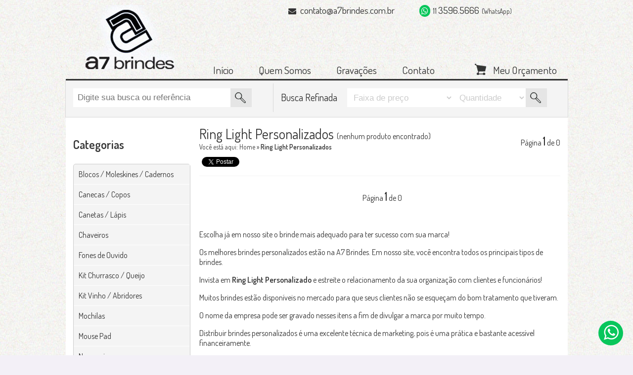

--- FILE ---
content_type: text/html; charset=iso-8859-1
request_url: https://www.a7brindes.com.br/ring-light-personalizados/
body_size: 6588
content:
<!DOCTYPE html><html lang="pt-br"><head><meta name="viewport" content="width=device-width, initial-scale=1.0, user-scalable=no"><meta http-equiv="Content-Type" content="text/html; charset=iso-8859-1" /><meta content="pt-br" /><meta name="description" content="Ring Light. Gravamos o Logo da Sua Empresa. Excelentes Preços. Entrega Rápida para Todo o Brasil. Veja Também Outras Opções de Brindes Personalizados." /><meta name="keywords" content="brindes personalizados, brindes para festas, brindes comemorativos, brindes para eventos" /><meta name="robots" content="index,follow" /><meta name="author" content="Web Ideas - web@ideasweb.com.br" /><title>Ring Light Personalizados. Confira Aqui os Melhores Preços.</title><link rel="SHORTCUT ICON" href="https://www.a7brindes.com.br/icon_a7.ico" /><link rel="stylesheet" href="https://cdnjs.cloudflare.com/ajax/libs/font-awesome/4.7.0/css/font-awesome.min.css"><link rel="stylesheet" href="https://www.a7brindes.com.br/media/css/style.min.css?v=2.9.6" /><link rel="stylesheet" href="https://www.a7brindes.com.br/media/css/style-responsive.min.css?v=2.2.4" /><!-- Global site tag (gtag.js) - Google Ads: 1068108277 --> <script async src="https://www.googletagmanager.com/gtag/js?id=AW-1068108277"></script> <script> window.dataLayer = window.dataLayer || []; function gtag(){dataLayer.push(arguments);} gtag('js', new Date()); gtag('config', 'AW-1068108277'); </script><!-- Event snippet for Contato E-mail conversion page In your html page, add the snippet and call gtag_report_conversion when someone clicks on the chosen link or button. --> <script> function gtag_report_conversion(url) { var callback = function () { if (typeof(url) != 'undefined') { window.location = url; } }; gtag('event', 'conversion', { 'send_to': 'AW-1068108277/CT0NCIbgpuQBEPWTqP0D', 'event_callback': callback }); return false; } </script><script>/*document.addEventListener('DOMContentLoaded', (event) => {setTimeout(() => {var btnswpp = document.querySelectorAll("a[href*='whats']");btnswpp.forEach(function (e) {e.addEventListener("click", function (e) {gtag('event', 'conversion', {'send_to': 'AW-1068108277/EBpoCMTZnOQBEPWTqP0D'});});});}, 2000);});function timedView() {let successMessage = "Obrigado pelo contato!";if (document.body.textContent.includes(successMessage)) {gtag('event', 'conversion', {'send_to': 'AW-1068108277/eFvKCNue_QYQ9ZOo_QM'});} else {setTimeout(timedView, 500);}}timedView();*/</script></head><style type="text/css">#ring-light-personalizados ul.ring-light-personalizados{display: block!important;opacity: 1!important;position: initial!important;right: 0;border-radius: 0!important;width: 234px!important;}#ring-light-personalizados ul.ring-light-personalizados li a{padding-left: 20px!important;width: 203px!important;}#ring-light-personalizados li a.ring-light-personalizados{font-weight: bold!important;}#top div#email{width: 240px;}#email a:link, #email a:visited{text-decoration: none;color: #343434;}#email a img{float: left;}#email a span{float: left;padding-top: 3px;}</style><body id="ring-light-personalizados" class="lista" data-url="https://www.a7brindes.com.br/" data-token="52d66182247e39d56a7d162094af9caa" data-id-produto="" data-qt-minima="" data-id-orcamento="" data-avaliacao-total="" data-codigo="" data-link=""><div id="wrapper"><a onclick="return gtag_report_conversion('https://web.whatsapp.com/send?phone=5501135965666');" href="https://web.whatsapp.com/send?phone=5501135965666" style="" class="wh-widget-button" target="_blank"title="Estamos Online!"><i class="fa fa-whatsapp" style="position: absolute;top: 6px;right: 9px;"></i></a><div id="barra-top-mobile"><!-- <a href="https://web.whatsapp.com/send?phone=5501135965666"><i class="fa fa-whatsapp"></i> 11 <strong>3596.5666</strong></a> --><a href="tel:01135965666"><i class="fa fa-phone"></i> 11 <strong>3596-5666</strong></a> &nbsp;&nbsp;&nbsp;&nbsp;-&nbsp;&nbsp;&nbsp;&nbsp; <a href="mailto:contato@a7brindes.com.br" onclick="return gtag_report_conversion('mailto:contato@a7brindes.com.br');">contato@a7brindes.com.br</a> &nbsp;&nbsp;&nbsp;&nbsp;-&nbsp;&nbsp;&nbsp;&nbsp; <a href="https://www.a7brindes.com.br/contato/">Contato</a></div>	<div id="top">	<a href="https://www.a7brindes.com.br/">	<img src="https://www.a7brindes.com.br/media/images/logo.jpg" width="180" height="130" title="A7 Brindes"alt="A7 Brindes" border="0" class="logo" /></a><div id="tel" style="width: 320px;"><a onclick="return gtag_report_conversion('https://web.whatsapp.com/send?phone=5501135965666');" href="https://web.whatsapp.com/send?phone=5501135965666" target="_blank" class="link-whats-top" style="margin-left: 20px; "><i class="fa fa-whatsapp" style="background: #08c65b;color:#fff; padding:4px; border-radius: 20px;"></i><span style="margin-left: 5px;">11 <big>3596.5666</big></span></a><small style="display: inline-block; margin-left: 5px; ">(WhatsApp)</small><!-- <img src="https://www.a7brindes.com.br/media/images/tel.jpg" width="181" height="26" title="Tel: (11) 3596.5666"alt="Tel: (11) 3596.5666" border="0" /> --></div><div id="email" style="right: 325px"><!-- right: 325px; -->	<a href="https://www.a7brindes.com.br/contato/"><i class="fa fa-envelope" style="margin-right: 5px;"></i>		<!-- <img src="https://www.a7brindes.com.br/media/images/email.jpg?v=2" width="39" height="23" title="Email para a7brindes@a7brindes.com.br"alt="Email para a7brindes@a7brindes.com.br" border="0" /> --><big>contato@a7brindes.com.br</big></a></div><ul id="nav"><li class="inicio"><a href="https://www.a7brindes.com.br/">Início</a></li><li class="quem_somos"><a href="https://www.a7brindes.com.br/quem-somos/">Quem Somos</a></li><li class="gravacoes"><a href="https://www.a7brindes.com.br/gravacoes/">Gravações</a></li><li class="contato"><a href="https://www.a7brindes.com.br/contato/">Contato </a> </li></ul><a href="https://www.a7brindes.com.br/meu-orcamento/" id="meu-orcamento">	Meu Orçamento</a><a href="javascript:;" id="categorias">Categorias</a></div><ul id="categorias1"><li><a href="https://www.a7brindes.com.br/porta-bloco-personalizados/" data-link-submenu="porta-bloco-personalizados">Blocos / Moleskines / Cadernos</a><ul class="subcategoria " data-submenu="porta-bloco-personalizados" data-open="0"><li><a href="https://www.a7brindes.com.br/blocos-e-cadernetas-personalizadas/">Blocos / Cadernetas</a></li><li><a href="https://www.a7brindes.com.br/cadernetas-tipo-moleskine-personalizadas/">Cadernetas Tipo Moleskine</a></li><li><a href="https://www.a7brindes.com.br/cadernos-personalizados/">Cadernos </a></li></ul></li><li><a href="https://www.a7brindes.com.br/canecas-personalizadas-e-copos/" data-link-submenu="canecas-personalizadas-e-copos">Canecas / Copos</a><ul class="subcategoria " data-submenu="canecas-personalizadas-e-copos" data-open="0"><li><a href="https://www.a7brindes.com.br/canecas-personalizadas/">Canecas </a></li><li><a href="https://www.a7brindes.com.br/copos-personalizados/">Copos</a></li></ul></li><li><a href="https://www.a7brindes.com.br/canetas-personalizadas/" data-link-submenu="canetas-personalizadas">Canetas / Lápis </a><ul class="subcategoria " data-submenu="canetas-personalizadas" data-open="0"><li><a href="https://www.a7brindes.com.br/caneta-marca-texto-personalizadas/">Canetas com Marca Texto</a></li><li><a href="https://www.a7brindes.com.br/canetas-touch-personalizadas/">Canetas com Touch</a></li><li><a href="https://www.a7brindes.com.br/canetas-promocionais/">Canetas de Metal</a></li><li><a href="https://www.a7brindes.com.br/canetas/">Canetas de Plástico</a></li><li><a href="https://www.a7brindes.com.br/canetas-ecologica/">Canetas Ecológicas</a></li><li><a href="https://www.a7brindes.com.br/estojo-caneta-personalizado/">Estojo para Caneta </a></li><li><a href="https://www.a7brindes.com.br/kits-canetas-personalizadas/">Kits com Canetas </a></li><li><a href="https://www.a7brindes.com.br/lapis-personalizado/">Lápis</a></li></ul></li><li><a href="https://www.a7brindes.com.br/chaveiros-de-brindes/" data-link-submenu="chaveiros-de-brindes">Chaveiros </a><ul class="subcategoria " data-submenu="chaveiros-de-brindes" data-open="0"><li><a href="https://www.a7brindes.com.br/chaveiro-abridor-personalizado/">Chaveiros com Abridor</a></li><li><a href="https://www.a7brindes.com.br/chaveiros-personalizados/">Chaveiros de Metal</a></li><li><a href="https://www.a7brindes.com.br/chaveiros-personalizados-formato-desejado/">Chaveiros Formato Desejado</a></li></ul></li><li><a href="https://www.a7brindes.com.br/fones-de-ouvido-personalizados/" data-link-submenu="fones-de-ouvido-personalizados">Fones de Ouvido</a></li><li><a href="https://www.a7brindes.com.br/kit-churrasco-personalizados-facas-e-queijo/" data-link-submenu="kit-churrasco-personalizados-facas-e-queijo">Kit Churrasco / Queijo</a><ul class="subcategoria " data-submenu="kit-churrasco-personalizados-facas-e-queijo" data-open="0"><li><a href="https://www.a7brindes.com.br/Kit-churrasco-personalizado/">Kit Churrasco</a></li><li><a href="https://www.a7brindes.com.br/kit-queijo-personalizado/">Kit Queijo </a></li></ul></li><li><a href="https://www.a7brindes.com.br/kit-vinho-personalizados-abridores-e-saca-rolhas/" data-link-submenu="kit-vinho-personalizados-abridores-e-saca-rolhas">Kit Vinho / Abridores </a><ul class="subcategoria " data-submenu="kit-vinho-personalizados-abridores-e-saca-rolhas" data-open="0"><li><a href="https://www.a7brindes.com.br/kit-vinho-personalizado/">Kit Vinho</a></li><li><a href="https://www.a7brindes.com.br/saca-rolhas-personalizado/">Saca Rolhas / Abridores </a></li></ul></li><li><a href="https://www.a7brindes.com.br/mochilas-personalizadas/" data-link-submenu="mochilas-personalizadas">Mochilas </a></li><li><a href="https://www.a7brindes.com.br/mouse-pad-personalizados/" data-link-submenu="mouse-pad-personalizados">Mouse Pad</a></li><li><a href="https://www.a7brindes.com.br/necessaire-personalizada/" data-link-submenu="necessaire-personalizada">Necessaires</a></li><li><a href="https://www.a7brindes.com.br/pins-personalizados-e-bottons/" data-link-submenu="pins-personalizados-e-bottons">Pins / Bottons</a><ul class="subcategoria " data-submenu="pins-personalizados-e-bottons" data-open="0"><li><a href="https://www.a7brindes.com.br/bottons-personalizados/">Bottons </a></li><li><a href="https://www.a7brindes.com.br/pins-personalizados/">Pins </a></li></ul></li><li><a href="https://www.a7brindes.com.br/sacolas-personalizadas-bolsas-termica/" data-link-submenu="sacolas-personalizadas-bolsas-termica">Sacolas / Bolsas Térmica</a><ul class="subcategoria " data-submenu="sacolas-personalizadas-bolsas-termica" data-open="0"><li><a href="https://www.a7brindes.com.br/bolsas-termicas-personalizadas/">Bolsas Térmicas</a></li><li><a href="https://www.a7brindes.com.br/sacolas-personalizadas/">Sacolas / Ecobags</a></li></ul></li><li><a href="https://www.a7brindes.com.br/squeezes-personalizados-e-garrafas/" data-link-submenu="squeezes-personalizados-e-garrafas">Squeezes  / Garrafas</a><ul class="subcategoria " data-submenu="squeezes-personalizados-e-garrafas" data-open="0"><li><a href="https://www.a7brindes.com.br/garrafas-personalizadas/">Garrafas </a></li><li><a href="https://www.a7brindes.com.br/squeezes-personalizados/">Squeezes </a></li></ul></li><li><a href="javascript:;" data-link-submenu="mais-categorias"><strong>OUTRAS CATEGORIAS</strong></a><ul class="subcategoria mais-categorias"data-submenu="mais-categorias"><li><a href="https://www.a7brindes.com.br/brindes-personalizados-diversos/" class="brindes-personalizados-diversos" >* Brindes Diversos</a></li><li><a href="https://www.a7brindes.com.br/agendas-personalizadas/" class="agendas-personalizadas" >Agendas</a></li><li><a href="https://www.a7brindes.com.br/bolsas-personalizadas/" class="bolsas-personalizadas" >Bolsas </a></li><li><a href="https://www.a7brindes.com.br/caixinhas-de-som-personalizadas/" class="caixinhas-de-som-personalizadas" >Caixinhas de Som</a></li><li><a href="https://www.a7brindes.com.br/canivete-personalizado/" class="canivete-personalizado" >Canivetes</a></li><li><a href="https://www.a7brindes.com.br/coqueteleiras-personalizadas/" class="coqueteleiras-personalizadas" >Coqueteleiras</a></li><li><a href="https://www.a7brindes.com.br/espelhos-personalizados/" class="espelhos-personalizados" >Espelhos</a></li><li><a href="https://www.a7brindes.com.br/guarda-chuvas-personalizados/" class="guarda-chuvas-personalizados" >Guarda Chuvas</a></li><li><a href="https://www.a7brindes.com.br/porta-escova-personalizada/" class="porta-escova-personalizada" >Kit Bucal</a></li><li><a href="https://www.a7brindes.com.br/kit-ferramenta-personalizado/" class="kit-ferramenta-personalizado" >Kit Ferramentas</a></li><li><a href="https://www.a7brindes.com.br/kit-manicure-personalizados/" class="kit-manicure-personalizados" >Kit Manicure </a></li><li><a href="https://www.a7brindes.com.br/lanternas-personalizadas/" class="lanternas-personalizadas" >Lanternas</a></li><li><a href="https://www.a7brindes.com.br/pastas-personalizadas/" class="pastas-personalizadas" >Pastas</a></li><li><a href="https://www.a7brindes.com.br/pen-drive-personalizado/" class="pen-drive-personalizado" >Pen Drives</a></li><li><a href="https://www.a7brindes.com.br/porta-batom-personalizado/" class="porta-batom-personalizado" >Porta Batom </a></li><li><a href="https://www.a7brindes.com.br/porta-bolsa-personalizados/" class="porta-bolsa-personalizados" >Porta Bolsa</a></li><li><a href="https://www.a7brindes.com.br/porta-caneta-personalizada/" class="porta-caneta-personalizada" >Porta Canetas</a></li><li><a href="https://www.a7brindes.com.br/porta-cartao-personalizado/" class="porta-cartao-personalizado" >Porta Cartões</a></li><li><a href="https://www.a7brindes.com.br/porta-celular-personalizado/" class="porta-celular-personalizado" >Porta Celular </a></li><li><a href="https://www.a7brindes.com.br/porta-comprimidos-personalizados/" class="porta-comprimidos-personalizados" >Porta Comprimidos</a></li><li><a href="https://www.a7brindes.com.br/porta-cracha-personalizados/" class="porta-cracha-personalizados" >Porta Crachá </a></li><li><a href="https://www.a7brindes.com.br/porta-retratos-personalizados/" class="porta-retratos-personalizados" >Porta Retrato </a></li><li><a href="https://www.a7brindes.com.br/power-bank-personalizados/" class="power-bank-personalizados" >Power Bank / Carregador Portátil</a></li><li><a href="https://www.a7brindes.com.br/protetores-para-camera-personalizado/" class="protetores-para-camera-personalizado" >Protetores para Câmera</a></li><li><a href="https://www.a7brindes.com.br/reguas-personalizadas/" class="reguas-personalizadas" >Réguas</a></li><li><a href="https://www.a7brindes.com.br/tabuas-personalizadas/" class="tabuas-personalizadas" >Tábuas</a></li><li><a href="https://www.a7brindes.com.br/trenas-personalizadas/" class="trenas-personalizadas" >Trenas</a></li></ul></li></ul><div id="busca">	<div id="busca_ref"><form name="buscar" id="buscar" method="post" action="https://www.a7brindes.com.br/action_busca" autocomplete="off"><input type="hidden" name="token" value="52d66182247e39d56a7d162094af9caa" ><input type="text" name="busca" id="campo_busca" data-url="https://www.a7brindes.com.br/" data-token="52d66182247e39d56a7d162094af9caa" placeholder="Digite sua busca ou referência" ><input type="image" src="https://www.a7brindes.com.br/media/images/bt_busca.jpg" width="43" height="38" border="0" title="Buscar" ></form><div id="resultado_busca"></div></div><div id="busca_refinada">	<form name="buscar_refinado" id="busca_refinado" method="post" action="https://www.a7brindes.com.br/action_busca_refinada">	<span>Busca Refinada</span><select name="preco">	<option value="-1" selected>Faixa de preço</option><option value="faixa-preco-0-1" >Até R$ 1,00</option><option value="faixa-preco-1-3" >de R$ 1,00 a R$ 3,00</option><option value="faixa-preco-3-5" >de R$ 3,00 a R$ 5,00</option><option value="faixa-preco-5-7" >de R$ 5,00 a R$ 7,00</option><option value="faixa-preco-7-10" >de R$ 7,00 a R$ 10,00</option><option value="faixa-preco-10-15" >de R$ 10,00 a R$ 15,00</option><option value="faixa-preco-15-20" >de R$ 15,00 a R$ 20,00</option><option value="faixa-preco-20-30" >de R$ 20,00 a R$ 30,00</option><option value="faixa-preco-30" >acima de R$ 30,00</option></select><select name="quantidade">	<option value="-1" selected>Quantidade</option><option value="quantidade-0-5" >Até 5</option><option value="quantidade-5-10" >de 5 a 10</option><option value="quantidade-10-20" >de 10 a 20</option><option value="quantidade-20-50" >de 20 a 50</option><option value="quantidade-50-100" >de 50 a 100</option><option value="quantidade-100-200" >de 100 a 200</option><option value="quantidade-200-500" >de 200 a 500</option><option value="quantidade-500-1000" >de 500 a 1000</option><option value="quantidade-1000" >acima de 1000</option></select><input type="image" src="https://www.a7brindes.com.br/media/images/bt_busca.jpg" width="43" height="38" border="0" title="Buscar" ><input type="hidden" name="token" value="52d66182247e39d56a7d162094af9caa"></form></div></div><div id="conteudo">	<div id="esquerda">	<p class="titulo_categoria">Categorias</p><ul id="categorias"><li><a href="https://www.a7brindes.com.br/porta-bloco-personalizados/" class="porta-bloco-personalizados">Blocos / Moleskines / Cadernos</a><ul class="subcategoria  porta-bloco-personalizados"><li>	<a href="https://www.a7brindes.com.br/blocos-e-cadernetas-personalizadas/" class="blocos-e-cadernetas-personalizadas " >Blocos / Cadernetas</a></li><li>	<a href="https://www.a7brindes.com.br/cadernetas-tipo-moleskine-personalizadas/" class="cadernetas-tipo-moleskine-personalizadas " >Cadernetas Tipo Moleskine</a></li><li>	<a href="https://www.a7brindes.com.br/cadernos-personalizados/" class="cadernos-personalizados " >Cadernos </a></li></ul></li><li><a href="https://www.a7brindes.com.br/canecas-personalizadas-e-copos/" class="canecas-personalizadas-e-copos">Canecas / Copos</a><ul class="subcategoria  canecas-personalizadas-e-copos"><li>	<a href="https://www.a7brindes.com.br/canecas-personalizadas/" class="canecas-personalizadas " >Canecas </a></li><li>	<a href="https://www.a7brindes.com.br/copos-personalizados/" class="copos-personalizados " >Copos</a></li></ul></li><li><a href="https://www.a7brindes.com.br/canetas-personalizadas/" class="canetas-personalizadas">Canetas / Lápis </a><ul class="subcategoria  canetas-personalizadas"><li>	<a href="https://www.a7brindes.com.br/caneta-marca-texto-personalizadas/" class="caneta-marca-texto-personalizadas " >Canetas com Marca Texto</a></li><li>	<a href="https://www.a7brindes.com.br/canetas-touch-personalizadas/" class="canetas-touch-personalizadas " >Canetas com Touch</a></li><li>	<a href="https://www.a7brindes.com.br/canetas-promocionais/" class="canetas-promocionais " >Canetas de Metal</a></li><li>	<a href="https://www.a7brindes.com.br/canetas/" class="canetas " >Canetas de Plástico</a></li><li>	<a href="https://www.a7brindes.com.br/canetas-ecologica/" class="canetas-ecologica " >Canetas Ecológicas</a></li><li>	<a href="https://www.a7brindes.com.br/estojo-caneta-personalizado/" class="estojo-caneta-personalizado " >Estojo para Caneta </a></li><li>	<a href="https://www.a7brindes.com.br/kits-canetas-personalizadas/" class="kits-canetas-personalizadas " >Kits com Canetas </a></li><li>	<a href="https://www.a7brindes.com.br/lapis-personalizado/" class="lapis-personalizado " >Lápis</a></li></ul></li><li><a href="https://www.a7brindes.com.br/chaveiros-de-brindes/" class="chaveiros-de-brindes">Chaveiros </a><ul class="subcategoria  chaveiros-de-brindes"><li>	<a href="https://www.a7brindes.com.br/chaveiro-abridor-personalizado/" class="chaveiro-abridor-personalizado " >Chaveiros com Abridor</a></li><li>	<a href="https://www.a7brindes.com.br/chaveiros-personalizados/" class="chaveiros-personalizados " >Chaveiros de Metal</a></li><li>	<a href="https://www.a7brindes.com.br/chaveiros-personalizados-formato-desejado/" class="chaveiros-personalizados-formato-desejado " >Chaveiros Formato Desejado</a></li></ul></li><li><a href="https://www.a7brindes.com.br/fones-de-ouvido-personalizados/" class="fones-de-ouvido-personalizados">Fones de Ouvido</a></li><li><a href="https://www.a7brindes.com.br/kit-churrasco-personalizados-facas-e-queijo/" class="kit-churrasco-personalizados-facas-e-queijo">Kit Churrasco / Queijo</a><ul class="subcategoria  kit-churrasco-personalizados-facas-e-queijo"><li>	<a href="https://www.a7brindes.com.br/Kit-churrasco-personalizado/" class="Kit-churrasco-personalizado " >Kit Churrasco</a></li><li>	<a href="https://www.a7brindes.com.br/kit-queijo-personalizado/" class="kit-queijo-personalizado " >Kit Queijo </a></li></ul></li><li><a href="https://www.a7brindes.com.br/kit-vinho-personalizados-abridores-e-saca-rolhas/" class="kit-vinho-personalizados-abridores-e-saca-rolhas">Kit Vinho / Abridores </a><ul class="subcategoria  kit-vinho-personalizados-abridores-e-saca-rolhas"><li>	<a href="https://www.a7brindes.com.br/kit-vinho-personalizado/" class="kit-vinho-personalizado " >Kit Vinho</a></li><li>	<a href="https://www.a7brindes.com.br/saca-rolhas-personalizado/" class="saca-rolhas-personalizado " >Saca Rolhas / Abridores </a></li></ul></li><li><a href="https://www.a7brindes.com.br/mochilas-personalizadas/" class="mochilas-personalizadas">Mochilas </a></li><li><a href="https://www.a7brindes.com.br/mouse-pad-personalizados/" class="mouse-pad-personalizados">Mouse Pad</a></li><li><a href="https://www.a7brindes.com.br/necessaire-personalizada/" class="necessaire-personalizada">Necessaires</a></li><li><a href="https://www.a7brindes.com.br/pins-personalizados-e-bottons/" class="pins-personalizados-e-bottons">Pins / Bottons</a><ul class="subcategoria  pins-personalizados-e-bottons"><li>	<a href="https://www.a7brindes.com.br/bottons-personalizados/" class="bottons-personalizados " >Bottons </a></li><li>	<a href="https://www.a7brindes.com.br/pins-personalizados/" class="pins-personalizados " >Pins </a></li></ul></li><li><a href="https://www.a7brindes.com.br/sacolas-personalizadas-bolsas-termica/" class="sacolas-personalizadas-bolsas-termica">Sacolas / Bolsas Térmica</a><ul class="subcategoria  sacolas-personalizadas-bolsas-termica"><li>	<a href="https://www.a7brindes.com.br/bolsas-termicas-personalizadas/" class="bolsas-termicas-personalizadas " >Bolsas Térmicas</a></li><li>	<a href="https://www.a7brindes.com.br/sacolas-personalizadas/" class="sacolas-personalizadas " >Sacolas / Ecobags</a></li></ul></li><li><a href="https://www.a7brindes.com.br/squeezes-personalizados-e-garrafas/" class="squeezes-personalizados-e-garrafas">Squeezes  / Garrafas</a><ul class="subcategoria  squeezes-personalizados-e-garrafas"><li>	<a href="https://www.a7brindes.com.br/garrafas-personalizadas/" class="garrafas-personalizadas " >Garrafas </a></li><li>	<a href="https://www.a7brindes.com.br/squeezes-personalizados/" class="squeezes-personalizados " >Squeezes </a></li></ul></li><li><a href="javascript:;" data-link-submenu="mais-categorias"><strong>OUTRAS CATEGORIAS</strong></a><ul class="subcategoria mais-categorias" style="top:0 !important; bottom: inherit!important;"><li><a href="https://www.a7brindes.com.br/brindes-personalizados-diversos/" class="brindes-personalizados-diversos" >* Brindes Diversos</a></li><li><a href="https://www.a7brindes.com.br/agendas-personalizadas/" class="agendas-personalizadas" >Agendas</a></li><li><a href="https://www.a7brindes.com.br/bolsas-personalizadas/" class="bolsas-personalizadas" >Bolsas </a></li><li><a href="https://www.a7brindes.com.br/caixinhas-de-som-personalizadas/" class="caixinhas-de-som-personalizadas" >Caixinhas de Som</a></li><li><a href="https://www.a7brindes.com.br/canivete-personalizado/" class="canivete-personalizado" >Canivetes</a></li><li><a href="https://www.a7brindes.com.br/coqueteleiras-personalizadas/" class="coqueteleiras-personalizadas" >Coqueteleiras</a></li><li><a href="https://www.a7brindes.com.br/espelhos-personalizados/" class="espelhos-personalizados" >Espelhos</a></li><li><a href="https://www.a7brindes.com.br/guarda-chuvas-personalizados/" class="guarda-chuvas-personalizados" >Guarda Chuvas</a></li><li><a href="https://www.a7brindes.com.br/porta-escova-personalizada/" class="porta-escova-personalizada" >Kit Bucal</a></li><li><a href="https://www.a7brindes.com.br/kit-ferramenta-personalizado/" class="kit-ferramenta-personalizado" >Kit Ferramentas</a></li><li><a href="https://www.a7brindes.com.br/kit-manicure-personalizados/" class="kit-manicure-personalizados" >Kit Manicure </a></li><li><a href="https://www.a7brindes.com.br/lanternas-personalizadas/" class="lanternas-personalizadas" >Lanternas</a></li><li><a href="https://www.a7brindes.com.br/pastas-personalizadas/" class="pastas-personalizadas" >Pastas</a></li><li><a href="https://www.a7brindes.com.br/pen-drive-personalizado/" class="pen-drive-personalizado" >Pen Drives</a></li><li><a href="https://www.a7brindes.com.br/porta-batom-personalizado/" class="porta-batom-personalizado" >Porta Batom </a></li><li><a href="https://www.a7brindes.com.br/porta-bolsa-personalizados/" class="porta-bolsa-personalizados" >Porta Bolsa</a></li><li><a href="https://www.a7brindes.com.br/porta-caneta-personalizada/" class="porta-caneta-personalizada" >Porta Canetas</a></li><li><a href="https://www.a7brindes.com.br/porta-cartao-personalizado/" class="porta-cartao-personalizado" >Porta Cartões</a></li><li><a href="https://www.a7brindes.com.br/porta-celular-personalizado/" class="porta-celular-personalizado" >Porta Celular </a></li><li><a href="https://www.a7brindes.com.br/porta-comprimidos-personalizados/" class="porta-comprimidos-personalizados" >Porta Comprimidos</a></li><li><a href="https://www.a7brindes.com.br/porta-cracha-personalizados/" class="porta-cracha-personalizados" >Porta Crachá </a></li><li><a href="https://www.a7brindes.com.br/porta-retratos-personalizados/" class="porta-retratos-personalizados" >Porta Retrato </a></li><li><a href="https://www.a7brindes.com.br/power-bank-personalizados/" class="power-bank-personalizados" >Power Bank / Carregador Portátil</a></li><li><a href="https://www.a7brindes.com.br/protetores-para-camera-personalizado/" class="protetores-para-camera-personalizado" >Protetores para Câmera</a></li><li><a href="https://www.a7brindes.com.br/reguas-personalizadas/" class="reguas-personalizadas" >Réguas</a></li><li><a href="https://www.a7brindes.com.br/tabuas-personalizadas/" class="tabuas-personalizadas" >Tábuas</a></li><li><a href="https://www.a7brindes.com.br/trenas-personalizadas/" class="trenas-personalizadas" >Trenas</a></li></ul></li></ul><!-- <p id="p_representantes"> <a href="https://www.a7brindes.com.br/representantes/" id="link_representantes">Seja nosso representante!</a></p> --></div><div id="direita">		<h1>Ring Light Personalizados </h1> <em>(nenhum produto encontrado)</em><small style="margin-bottom:50px;" class="migalha">Você está aqui: <a href="https://www.a7brindes.com.br/">Home</a> » <strong>Ring Light Personalizados</strong></small>	<div id="redes-sociais-lista">	 <a href="https://twitter.com/share" id="twitter-bt" class="twitter-share-button" data-url="www.a7brindes.com.br/ring-light-personalizados/" data-text="Brindes personalizados é na http://www.a7brindes.com.br Qualidade e bom preço!" data-lang="pt">Tweetar</a><div class="fb-like" data-href="http://www.facebook.com/a7brindesoficial" data-width="90" data-layout="button_count" data-action="like" data-show-faces="false" data-share="false" style="border: medium none; overflow: hidden;height: 20px; position:absolute; top:5px; left: 120px;"></div><div id="fb-root"></div><div class="fb-send" data-href="www.a7brindes.com.br/ring-light-personalizados/" style=" position:absolute; top:5px; left: 220px;"></div><div style="position:absolute; top:5px; left: 300px;"><div class="g-plusone" data-size="medium"></div></div>	</div><div id="paginacao" class="paginacao paginacao-top"><p> Página <span>1</span> de 0 </p></div><hr /><div class="paginacao">	<p> Página <span>1</span> de 0  </p></div><div class="descricao-categoria" style="float: left;"><p>Escolha j&aacute; em nosso site o brinde mais adequado para ter sucesso com sua marca!</p>
<p>Os melhores brindes personalizados est&atilde;o na A7 Brindes. Em nosso site, voc&ecirc; encontra todos os principais tipos de brindes.</p>
<p>Invista em&nbsp;<strong>Ring Light Personalizado</strong>&nbsp;e estreite o relacionamento da sua organiza&ccedil;&atilde;o com clientes e funcion&aacute;rios!</p>
<p>Muitos brindes est&atilde;o dispon&iacute;veis no mercado para que seus clientes n&atilde;o se esque&ccedil;am do bom tratamento que tiveram.</p>
<p>O nome da empresa pode ser gravado nesses itens a fim de divulgar a marca por muito tempo.</p>
<p>Distribuir brindes personalizados &eacute; uma excelente t&eacute;cnica de marketing, pois &eacute; uma pr&aacute;tica e bastante acess&iacute;vel financeiramente.</p>
<p>Os brindes promocionais possuem uma fun&ccedil;&atilde;o important&iacute;ssima para quem quer divulgar e refor&ccedil;ar a sua marca.</p>
<p>A A7 Brindes &eacute; especialista em brindes personalizados para a necessidade de cada empresa.</p></div></div></div><div id="rodape"><div id="up"></div>	 2012 / 2026 - © A7 Brindes - Todos os direitos reservados |<a href="https://www.a7brindes.com.br/mapa-site/">Mapa do Site</a> | Desenvolvido pela <a href="http://webideas.com.br" target="_blank" title="Criação de sites RJ">WEB IDEAS</a> <div class="fb-like" data-href="http://www.facebook.com/webideas" data-width="90" data-layout="button_count" data-action="like" data-show-faces="false" data-share="false"></div></div><script type="text/javascript" src="https://www.a7brindes.com.br/media/js/jquery.min.js"></script>	<script type="text/javascript">		var _gaq = _gaq || [];		_gaq.push(['_setAccount', 'UA-12888613-1']);		_gaq.push(['_trackPageview']);			(function() {			var ga = document.createElement('script'); ga.type = 'text/javascript'; ga.async = true;			ga.src = ('https:' == document.location.protocol ? 'https://ssl' : 'http://www') + '.google-analytics.com/ga.js';			var s = document.getElementsByTagName('script')[0]; s.parentNode.insertBefore(ga, s);		})();	</script><script type="text/javascript">/* <![CDATA[ */var google_conversion_id = 1068108277;var google_custom_params = window.google_tag_params;var google_remarketing_only = true;/* ]]> */</script><!--<script type="text/javascript" src="https://apis.google.com/js/plusone.js" async></script>--><div id="fb-root"></div><script>(function(d, s, id) {var js, fjs = d.getElementsByTagName(s)[0];if (d.getElementById(id)) return;js = d.createElement(s); js.id = id;js.src = "//connect.facebook.net/pt_BR/sdk.js#xfbml=1&version=v2.6";fjs.parentNode.insertBefore(js, fjs);}(document, 'script', 'facebook-jssdk'));</script><script type="text/javascript" src="//www.googleadservices.com/pagead/conversion.js" async></script><script type="text/javascript" src="//platform.twitter.com/widgets.js" async></script><script type="text/javascript" src="https://www.a7brindes.com.br/media/js/jquery.raty.min.js"></script><script type="text/javascript" src="https://www.a7brindes.com.br/media/js/mascaras.min.js"></script><script type="text/javascript" src="https://www.a7brindes.com.br/media/js/validate.min.js"></script><script type="text/javascript" src="https://www.a7brindes.com.br/media/js/funcoes.js?v=2.9.8"></script><noscript><div style="display:inline;"><img height="1" width="1" style="border-style:none;" alt="" src="//googleads.g.doubleclick.net/pagead/viewthroughconversion/1068108277/?value=0&amp;guid=ON&amp;script=0"/></div></noscript></div><div class="block-blur"></div><link href="https://fonts.googleapis.com/css?family=Dosis:300,400,600" rel="stylesheet"></body></html>

--- FILE ---
content_type: text/css
request_url: https://www.a7brindes.com.br/media/css/style.min.css?v=2.9.6
body_size: 4082
content:
@charset "iso-8859-1";
body {
    opacity: 1!important;
}
body {
    margin: 0;
    padding: 0;
    background: url(../images/bg.jpg) repeat #f3f0f7;
    font-family: 'Dosis', Tahoma;
    color: #343434;
}
#barra-top-mobile {
    display: none;
}
::selection {
    background: #343434;
    color: #fff;
}
::-moz-selection {
    background: #343434;
    color: #fff;
}
::-webkit-selection {
    background: #343434;
    color: #fff;
}
::selection {
    background: #343434;
    color: #fff;
}
::-moz-selection {
    background: #343434;
    color: #fff;
}
::-webkit-selection {
    background: #343434;
    color: #fff;
}
:focus {
    outline: none;
}
#up {
    width: 36px;
    height: 44px;
    background: url(../images/go-top.png) top;
    position: absolute;
    bottom: 48px;
    right: 50%;
    margin-right: -18px;
}
#up:hover {
    background-position: bottom;
    cursor: pointer
}
a.wh-widget-button{
	position: fixed;
	right: 20px;
	bottom: 20px;
	background: #08c65b;
	color: #fff;
	z-index: 999;
	border-radius: 50%;
	width: 50px;
	height: 50px;
	font-size: 35px;
	text-align: center;
}
a.wh-widget-button:hover{
	background: #10af55;
	color: #c2ead4;
}
.alerta {
    background: url(../images/chek.png) 5px center no-repeat #ffc;
    display: block;
    padding: 5px 0 5px 30px;
    margin-top: 30px;
    margin-bottom: -20px;
}
.alerta a:link {
    text-decoration: none;
}
.alerta a:hover {
    color: #89081d;
}
.alerta .remove_produto:link {
    font-weight: bold;
    float: right;
    margin-right: 5px;
    text-decoration: none;
    color: #89081d;
}
.alerta .remove_produto:hover {
    color: #000000;
}
#msg {
    position: fixed;
    top: 100px;
    right: 100px;
    width: 150px;
    height: auto;
    background: #343434;
    color: #ffffff;
    border-radius: 5px;
    padding: 10px;
    text-align: center;
}
#msg a:link,
#msg a:visited {
    color: #ffffff;
    text-decoration: none;
}
#msg a:hover,
#msg a:active {
    color: #999;
}
.tooltip {
    position: absolute;
    display: none;
    padding: 10px;
    background: #343434;
    box-shadow: #666666 1px 2px 5px;
    width: 120px;
    color: #fff;
    font-size: 14px;
    -moz-border-radius: 5px 5px 5px 0;
    -webkit-border-radius: 5px 5px 5px 0;
    border-radius: 0 5px 5px 5px;
    z-index: 20
}
small {
    display: block
}
small a:link,
small a:visited {
    color: #343434;
    text-decoration: none;
}
small a:hover,
small a:active {
    color: #000000;
    text-decoration: none;
    text-shadow: #cccccc 1px 1px 10px;
}
input,
select,
textarea {
    border: 0;
    background: #ffffff;
    color: #cccccc;
    font-size: 17px;
    padding: 9px;
    height: 20px;
}
textarea {
    height: auto;
}
#contato input[type=submit] {
    background: #343434;
    padding: 7px;
    height: auto;
    border-radius: 5px;
    width: auto;
}
input[type=submit]:hover {
    cursor: pointer;
    text-shadow: #ffffff 1px 1px 10px;
}
input:focus,
select:focus,
textarea:focus {
    color: #000000;
}
#contato input,
#contato textarea {
    background: #f4f4f4;
    border: #cccccc 1px solid;
}
#busca_refinado select {
    height: 38px
}
.linha1 select,
.linha2 select,
.linha2 select {
    padding: 0;
    height: 38px;
    width: 177px;
    background: transparent;
}
input[type=image] {
    padding: 0;
    margin: 0;
    height: auto;
    width: auto;
}
label.error {
    display: block;
    color: #990000;
}
input.error {
    border: solid 1px #990000;
}
#inicio h1 {
    width: 180px;
    height: 130px;
    background: url(../images/logo.jpg) no-repeat;
    position: absolute;
    top: 10px;
    left: 40px;
    margin: 0;
    padding: 0;
    text-indent: -9999px;
}
#inicio h2 {
    font-weight: normal;
    font-size: 28px
}
p.titulo_categoria {
    font-weight: bold;
    font-size: 24px
}
h1 {
    font-weight: normal;
    font-size: 28px
}
hr {
    border: none;
    border-bottom: 1px solid #f4f4f4;
}
#redes-sociais-in,
#redes-sociais-lista,
#redes-sociais-detalhe {
    position: absolute;
    top: 60px;
    left: 400px;
    padding: 5px;
    width: auto;
    height: 50px;
}
#redes-sociais-lista {
    top: 60px;
    left: 0px;
}
#redes-sociais-detalhe {
    top: 430px;
    left: 0px;
}
#p_representantes {
    margin: 30px 0;
    float: left;
}
#link_representantes:link,
#link_representantes:visited {
    font-size: 19px;
    text-decoration: none;
    color: #ffffff;
    background: #343434;
    padding: 7px;
    border-radius: 7px;
    margin: 10px 0 0 0
}
#link_representantes:hover,
#link_representantes:active {
    background: #000000;
    color: #ffffff;
}
#top {
    width: 1015px;
    height: 160px;
    border-bottom: 3px solid #343434;
    margin: 0 auto;
    position: relative;
}
#top img.logo {
    position: absolute;
    top: 10px;
    left: 40px;
}
#top div#atendimento,
#top div#email,
#top div#tel {
    width: 145px;
    height: 25px;
    position: absolute;
    right: 0px;
    top: 8px;
}
#top div#email {
    width: 227px;
    right: 230px;
}
#top div#tel {
    width: 181px;
    height: 26px;
    right: 0;
}
#top a#meu-orcamento,
#top a#categorias {
    font-size: 21px;
    position: absolute;
    bottom: 8px;
    right: 22px;
    height: 24px;
    width: auto;
    padding-left: 37px;
    background: url(../images/carrinho.jpg) no-repeat left bottom
}
#top a#categorias {
    right: auto;
    left: 22px;
    background: url(../images/icon-menu.jpg) no-repeat left bottom;
    display: none;
}
#top a#meu-orcamento:link,
#top a#meu-orcamento:visited,
#top a#categorias:link,
#top a#categorias:visited {
    text-decoration: none;
    color: #343434;
}
#top a#meu-orcamento:hover,
#top a#meu-orcamento:active {
    color: #000000;
}
ul#categorias1 {
    margin: 0;
    padding: 0;
    background: #343434;
    color: #ffffff;
    list-style: none;
    display: none;
}
ul#categorias1 li {
    padding: 5px 0 5px 15px;
    border-bottom: solid #424242 1px;
    content: #ffffff;
}
ul#categorias1 li a:link,
ul#categorias1 li a:visited {
    color: #ffffff;
    text-decoration: none;
}
ul#categorias1 ul.subcategoria {
    display: none;
    list-style: none;
    margin: 5px 0 0px -15px;
    padding: 0;
    background: #424242;
}
ul#categorias1 ul.subcategoria li {
    padding-left: 30px;
}
ul#nav {
    list-style: none;
    width: auto;
    position: absolute;
    bottom: 0px;
    *bottom: 16px;
    left: 233px;
    height: 21px;
}
ul#nav:after {
    content: ".";
    display: block;
    clear: both;
    visibility: hidden;
    height: 0;
    overflow: hidden;
}
ul#nav li {
    margin: 0;
    font-size: 21px;
    display: inline;
    float: left;
}
ul#nav li a {
    display: block;
    width: auto;
    padding: 5px 25px 5px 25px;
    margin: 0 1px 0 0;
}
ul#nav li a:link,
ul#nav li a:visited {
    color: #343434;
    text-decoration: none;
}
ul#nav li a:hover,
ul#nav li a:active,
#inicio ul#nav li.inicio a,
#quem-somos ul#nav li.quem_somos a,
#gravacoes ul#nav li.gravacoes a,
#contato ul#nav li.contato a {
    text-shadow: #ffffff 1px 1px 10px;
    color: #ffffff;
    background: #343434;
}
div#busca {
    width: 1015px;
    height: 73px;
    margin: 0 auto;
    background: #f4f4f4;
    border: solid 1px #d8d8d8;
    position: relative;
}
div#busca #busca_ref {
    height: 38px;
    width: 375px;
    position: absolute;
    top: 5px;
    left: 15px;
    padding: 10px 29px 10px 0;
    border-right: 1px solid #d8d8d8;
}
div#busca #busca_ref input#campo_busca {
    width: 300px;
    float: left
}
div#busca #busca_ref input#campo_busca select {
    float: left;
}
div#busca #busca_ref #resultado_busca {
    position: absolute;
    background: #ffffff;
    border: 1px solid #343434;
    z-index: 1000;
    left: 0px;
    width: 360px;
    display: none;
}
ul.busca-sugerida,
ul.busca-produtos-sugeridos {
    padding: 0;
    list-style: none;
    margin: 0;
}
ul.busca-sugerida li a:link,
ul.busca-sugerida li a:visited {
    display: block;
    padding: 5px;
    color: #343434;
    text-decoration: none;
}
ul.busca-sugerida li a:hover {
    background: #343434;
    color: #ffffff;
}
ul.busca-sugerida hr {
    border-color: #343434;
}
span.header {
    font-size: 1.17em;
    display: block;
    padding: 5px;
    margin-bottom: 5px;
    font-weight: bold;
}
ul.busca-produtos-sugeridos li {
    display: block;
}
ul.busca-produtos-sugeridos li a:link:after {
    content: ".";
    display: block;
    clear: both;
    visibility: hidden;
    height: 0;
    overflow: hidden;
}
ul.busca-produtos-sugeridos li a:link,
ul.busca-produtos-sugeridos li a:visited {
    display: block;
    color: #343434;
    text-decoration: none;
    border-bottom: 1px solid #cccccc;
    padding: 5px;
    min-height: 50px;
}
ul.busca-produtos-sugeridos li a:link img {
    margin-right: 5px;
}
ul.busca-produtos-sugeridos li a:hover {
    background: #f4f4f4;
}
div#busca #busca_refinada {
    width: 570px;
    position: absolute;
    top: 15px;
    right: 10px;
    font-size: 20px;
}
div#busca #busca_refinada input[type=image] {
    float: left;
}
div#busca #busca_refinada select {
    float: left;
}
div#busca #busca_refinada span {
    float: left;
    margin-right: 20px;
    margin-top: 5px;
}
#conteudo {
    width: 985px;
    padding: 15px 15px 60px 15px;
    margin: 0 auto;
    background: url(../images/bg_conteudo.jpg) no-repeat bottom center #ffffff;
}
#conteudo:after {
    content: ".";
    display: block;
    clear: both;
    visibility: hidden;
    height: 0;
    overflow: hidden;
}
#conteudo #direita {
    width: 730px;
    float: right;
    position: relative
}
#conteudo h1 {
    display: inline;
}
#conteudo em {
    font-size: 16px;
    font-style: normal;
}
#conteudo div.produto {
    width: 720px;
    float: right;
    text-align: left;
    padding-bottom: 17px;
    background: url(../images/sombra_produto.jpg) center bottom no-repeat;
    margin-bottom: 30px;
}
#conteudo div.produto p {
    border-bottom: 1px solid #f4f4f4;
    padding-bottom: 10px;
}
#conteudo div.produto p#cores_lista {
    border: 0;
    margin-bottom: 30px;
}
#conteudo div.produto p span.cores_html {
    width: 20px;
    height: 20px;
    float: left;
    margin: 5px;
    border-radius: 3px;
    border: 1px solid #cccccc;
}
#conteudo div.produto p.lista {
    position: relative;
}
#conteudo div.produto input.qt1,
#conteudo div.produto input.qt2,
#conteudo div.produto input.qt3 {
    background: #f4f4f4;
    padding: 5px 10px;
    border-bottom: 1px solid #cccccc;
    width: 40px;
    color: #000000;
}
#conteudo div.produto form input[type=image] {
    position: absolute;
    top: 0px;
    right: 5px;
}
#conteudo div.produto form input[type=image].atualiza_lista {
    right: 60px;
}
#conteudo div.produto img {
    float: left;
    margin-right: 15px;
}
.detalhe-produto #conteudo div.produto img {
    margin-right: 50px;
}
#conteudo div.produto p.titulo {
    font-weight: normal;
    font-size: 21px;
}
#conteudo div.produto p.titulo a:link,
#conteudo div.produto p.titulo a:visited {
    text-decoration: none;
    color: #343434;
}
#conteudo div.produto p.titulo a:hover,
#conteudo div.produto p.titulo a:active {
    color: #000000;
}
#conteudo div.produto div.incluir_orcamento {
    width: 185px;
    height: 119px;
    background: #f4f4f4;
    border-radius: 5px;
    float: right;
    position: relative;
}
.detalhe-produto #conteudo div.produto div#hack div.incluir_orcamento {
    float: left;
}
#conteudo div.produto div.incluir_orcamento:after {
    content: "";
    display: block;
    margin: 0;
    padding: 0;
    background: url(../images/sombra_orcamento.jpg) no-repeat center bottom;
    width: 185px;
    height: 14px;
    position: absolute;
    right: 0;
    bottom: -10px;
}
#conteudo div.produto div.incluir_orcamento span {
    position: absolute;
    left: 15px;
    top: 15px;
}
#conteudo div.produto div.incluir_orcamento form {
    position: absolute;
    left: 15px;
    top: 45px;
}
#conteudo div.produto div.incluir_orcamento input {
    font-size: 14px;
    padding: 5px 3px;
    width: 40px;
    margin-right: 5px;
}
#conteudo div.produto div.incluir_orcamento input[type=submit] {
    background: #343434;
    padding: 5px;
    margin-top: 10px;
    height: 25px;
    border-radius: 3px;
    width: auto;
    *width: 130px;
}
#conteudo div.produto div.incluir_orcamento input[type=submit].check {
    background: url(../images/chek.png) left center no-repeat #f4f4f4;
    color: #000000;
    padding-left: 25px;
}
#conteudo div.produto div.incluir_orcamento input[type=submit]:hover {
    cursor: pointer;
    text-shadow: #ffffff 1px 1px 10px;
}
.detalhe-produto #conteudo div.produto div.orcamento_frete {
    height: auto;
    width: 240px;
    padding: 10px;
    margin-top: 10px;
}
.detalhe-produto #conteudo div.produto div.orcamento_frete hr {
    border-bottom-color: #fff;
}
.detalhe-produto #conteudo div.produto div.orcamento_frete span,
.detalhe-produto #conteudo div.produto div.orcamento_frete form {
    position: relative;
    top: auto;
    left: auto
}
.detalhe-produto #conteudo div.produto div.orcamento_frete:after {
    display: none;
}
#conteudo div.produto div.valores {
    width: 720px;
    height: 90px;
    background: #f4f4f4;
    float: right;
    margin-top: 40px;
    border-radius: 5px;
    position: relative;
}
.detalhe-produto #conteudo div.produto div.valores .linha4 .coluna2 input[type=txt] {
    background: #f4f4f4;
    padding: 0 10px;
    border-bottom: 1px #cccccc solid
}
.detalhe-produto #conteudo div.produto div.valores .linha4 .coluna2 input[type=submit] {
    background: #343434;
    padding: 3px 5px;
    height: auto;
    border-radius: 3px;
    width: auto;
    font-size: 15px
}
#conteudo div.produto div.valores select {
    color: #000000;
}
#conteudo div.produto div.valores div.linha1,
#conteudo div.produto div.valores div.linha2,
#conteudo div.produto div.valores div.linha3,
#conteudo div.produto div.valores div.linha4 {
    width: 720px;
    position: absolute;
    top: 0;
    height: 30px;
    border-bottom: 1px solid #d4d4d4;
}
#conteudo div.produto div.valores div.linha2 {
    top: 30px;
}
#conteudo div.produto div.valores div.linha3 {
    top: 60px;
}
#conteudo div.produto div.valores div.linha4 {
    top: 90px;
    border: 0;
}
#conteudo div.produto div.valores div.coluna1 {
    width: 110px;
    margin-left: 10px;
    height: 20px;
    padding: 5px 0;
    float: left;
    border-right: 1px solid #d4d4d4;
}
#conteudo div.produto div.valores div.coluna2 {
    width: 70px;
    height: 20px;
    padding: 5px 0 5px 10px;
    float: left;
    border-right: 1px solid #d4d4d4;
}
#conteudo div.produto div.valores div.coluna3 {
    width: 170px;
    height: 20px;
    padding: 5px 0;
    float: left;
    margin-left: 10px;
}
#conteudo div.produto div.valores div.coluna3 select {
    font-size: 14px;
    width: 160px;
    height: 20px;
}
#conteudo div.paginacao {
    width: 720px;
    float: right;
    text-align: center;
    margin-bottom: 20px;
}
#conteudo div.paginacao-top {
    position: absolute;
    right: 0px;
    top: 0;
    width: 300px;
    z-index: 100;
    text-align: right;
    margin-bottom: auto;
}
#conteudo div.paginacao span {
    font-size: 25px;
    color: #000000;
}
#conteudo div.paginacao a:link,
#conteudo div.paginacao a:visited {
    font-size: 25px;
    margin: 0 10px;
    text-decoration: none;
    color: #333333;
}
#conteudo div.paginacao a:hover,
#conteudo div.paginacao a:active {
    color: #000000;
}
#cadastro,
#conteudo-orcamento {
    width: 720px;
    float: right;
    text-align: left;
    padding-bottom: 17px;
}
#cadastro p span {
    color: #990000;
}
#cadastro input {
    background: #f4f4f4;
    border: 1px solid #cccccc;
    color: #343434;
    font-size: 15px;
    height: auto;
}
#cadastro input[type=submit],
input[type=submit].finalizar {
    background: #343434;
    color: #ffffff;
    cursor: pointer;
    height: auto;
}
#cadastro input.error {
    border: solid 1px #990000;
}
#meu-orcamento div.produto div.quantidades_precos {
    width: 700px;
    padding: 10px;
    float: right;
    background: #f4f4f4;
}
#meu-orcamento div.produto div.quantidades_precos strong {
    float: right;
}
#meu-orcamento div.produto div.quantidades_precos span.nome_gravacao {
    float: left;
    margin-left: 10px;
}
#meu-orcamento div.produto div.quantidades_precos span.prazo {
    position: absolute;
    left: 300px;
}
#meu-orcamento div.produto div.quantidades_precos p {
    border-bottom-color: #cccccc;
    position: relative;
    height: 20px;
}
#conteudo #esquerda {
    width: 235px;
    float: left;
}
#conteudo #esquerda ul#categorias {
    list-style: none;
    padding: 0;
    margin: 0;
    background: #f4f4f4;
    border: 1px #cccccc solid;
    border-radius: 5px;
    width: 235px;
    position: relative;
    z-index: 100
}
#conteudo #esquerda ul#categorias:after {
    content: "";
    display: block;
    margin: 0;
    padding: 0;
    background: url(../images/bg_cat.jpg) no-repeat center bottom;
    width: 235px;
    height: 14px;
    position: absolute;
    right: 0;
    bottom: -15px;
}
#conteudo #esquerda ul#categorias li {
    position: relative;
}
#conteudo #esquerda ul#categorias li a {
    display: block;
    padding: 10px;
    border-bottom: 1px #ffffff solid;
    width: 213px;
    border-right: 2px solid #f4f4f4;
}
#conteudo #esquerda ul#categorias li a:link,
#conteudo #esquerda ul#categorias li a:visited {
    text-decoration: none;
    color: #343434;
}
#conteudo #esquerda ul#categorias li a:hover,
#conteudo #esquerda ul#categorias li a:active {
    background: #ffffff;
    color: #000000;
    border-right-color: #343434;
}
#conteudo #esquerda ul#categorias li ul.subcategoria,
#conteudo #esquerda ul#categorias li ul.subcategoria li ul.subsubcategoria {
    border: 1px #cccccc solid;
    border-radius: 0 12px 12px 0;
    position: absolute;
    z-index: 100;
    width: 235px;
    right: -237px;
    top: 0;
    background: #e2e2e2;
    display: none;
    list-style: none;
    padding: 0;
}
#conteudo #esquerda ul#categorias li ul.subcategoria li ul.subsubcategoria {
    background: #d7d7d7;
}
#conteudo #esquerda ul#categorias li ul.subcategoria li a:link,
#conteudo #esquerda ul#categorias li ul.subcategoria li ul.subsubcategoria li a:link {
    border: none
}
#conteudo #esquerda ul#categorias li ul.subcategoria li ul.subsubcategoria {
    display: none
}
#rodape {
    width: 100%;
    text-align: center;
    font-size: 18px;
    color: #ffffff;
    background: url(../images/bg_rodape.jpg) repeat;
    padding: 17px 0;
    position: relative;
}
#rodape a:link,
#rodape a:visited {
    text-decoration: none;
    color: #ffffff;
}
#rodape a:hover,
#rodape a:active {
    text-shadow: #ffffff 1px 1px 10px;
}
@media print {
    body {
        background: none;
        margin: 1%;
    }
    body * {
        visibility: hidden;
    }
    body #printable,
    body #printable * {
        visibility: visible!important;
    }
    .fb-like {
        display: none!important;
    }
    #printable {
        width: 98%;
        display: block!important;
        margin-top: -100px;
    }
    #conteudo-orcamento,
    #conteudo #direita,
    #conteudo,
    #printable table,
    #printable table tr {
        width: 100%;
    }
    #conteudo #esquerda,
    #top,
    #busca {
        display: none;
    }
}
.clear {
    content: ".";
    display: block;
    clear: both;
    visibility: hidden;
    height: 0;
    overflow: hidden;
}
#consulta_frete:link,
#consulta_frete:visited {
    color: blue;
    text-decoration: none
}
#consulta_frete:hover,
#consulta_frete:active {
    color: #990000;
}
#conteudo div.produto div.valores div.minimo {
    background: #e2e2e2;
    border-bottom: 1px solid #d4d4d4;
}
.label-minimo {
    position: absolute;
    padding: 5px 0 5px 10px;
    background: #e2e2e2;
    top: -30px;
    left: 120px;
    width: 72px;
}
.detalhe-produto .left {
    float: left;
    width: 59%;
}
.detalhe-produto .right {
    float: right;
    width: 39%;
}
.frete span {
    display: block;
    margin-bottom: 15px;
}
#msg_responsivo {
    display: none;
}
#conteudo div.produto p.titulo i,
.detalhe-produto h1 i {
    display: none;
}
#popup-carrinho {
    width: 600px;
    position: fixed;
    top: -800px;
    left: 50%;
    margin-left: -300px;
    background: #ffffff;
    padding: 10px;
    z-index: 999;
    border: solid 1px #343434;
}
.title-cart {
    font-size: 1.5em;
    text-align: center;
    padding-bottom: 5px;
    border-bottom: 2px #343434 solid;
    margin-bottom: 10px;
}
.revise {
    width: 300px;
    float: left;
    height: 300px;
}
.form {
    width: 285px;
    float: right;
    border-left: 1px solid #f4f4f4;
    height: 300px;
    padding-left: 10px;
}
#popup-carrinho .form {
    height: 380px;
}
#popup-carrinho input {
    background: #f4f4f4;
}
#popup-carrinho input[type=submit] {
    background: #343434;
    height: auto;
}
.fechar-carrinho {
    background: #343434;
    padding: 5px;
    padding-bottom: 15px;
    border-radius: 15px;
    color: #fff;
    text-decoration: none;
    display: inline-block;
    width: 20px;
    height: 10px;
    text-align: center;
    position: absolute;
    right: -10px;
    top: -10px;
}
.fechar-carrinho:hover {
    background: #000;
}
.block-blur {
    width: 100%;
    height: 10000px;
    position: fixed;
    display: none;
    z-index: 100;
    top: 0;
    left: 0;
}
.continuar-orcando {
    width: 100%;
    text-align: center;
    padding: 10px 0;
    margin-top: 20px;
    float: left;
    font-size: 1.8em;
}
.continuar-orcando a:link,
.continuar-orcando a:visited {
    color: #343434;
}
.continuar-orcando a:hover,
.continuar-orcando a:active {
    color: #0e529c;
}
.itens {
    margin: 0;
    padding: 0;
    margin-top: 10px;
    list-style: none;
    max-height: 220px;
    height: 220px;
    overflow: auto;
}
.itens li {
    padding: 5px 0;
    border-bottom: 1px solid #f4f4f4;
    height: 80px;
}
.itens li img {
    float: left;
    margin-right: 5px;
}
.itens li small {
    display: inline;
}
select.produto_gravacao,
select.produto_gravacao1 {
    background: #343434;
    color: #fff!important;
}
a.link-whats-top:link, a.link-whats-top:visited{
    color: inherit;
    text-decoration: none;
}
a.link-whats-top:hover, a.link-whats-top:active{
    color: #10af55;
}

--- FILE ---
content_type: text/css
request_url: https://www.a7brindes.com.br/media/css/style-responsive.min.css?v=2.2.4
body_size: 1653
content:
@charset "iso-8859-1";body{opacity: 1!important;} @media (max-width: 1024px){html, body{overflow-x: hidden!important; }input, select, textarea{font-size: inherit;} #inicio h2{text-align: center; width: 100%; padding-left: 0; padding-right: 0; margin-right: 0; margin-left: 0; } .linha1 select, .linha2 select, .linha2 select{background: #fff; } #resultado_frete{width: 96%; padding: 2%; text-align: left; } #resultado_frete hr{clear: both; } #conteudo div.produto p.titulo i, .detalhe-produto h1 i{display: inline; } #up{opacity: 0; } #top div#email{right: 2%!important; left: auto; } #tel{left: 2%; right: 0; } #inicio h1{width: 140px; background-size: 100% auto; top:0; left: 0; } #top img.logo{width: 140px; height: auto; display: block; } #inicio h1, #top img.logo{position: inherit; margin: 0 auto; margin-top: 0; } ul#nav{left: auto; } div#busca{border-right:0; border-left:0; height: auto; } #busca_refinada{display: none!important; } div#busca #busca_ref{width: 90%; position: initial; margin: 0 auto; border:none; text-align: center; padding-left: 5%; padding-right: 5%; } div#busca #busca_ref input#campo_busca{width: 90% } input[type=image][title=Buscar]{display: none; } #conteudo, #top, #busca{width: 100%!important; } #conteudo{background: #fff; padding: 15px 0; margin-bottom: 15px; margin: 0 auto } #conteudo #esquerda{display: none!important; } #top a#categorias{ display: block; }ul#nav{display: none} #conteudo #direita{float: inherit; margin: 0 auto; width: 720px; padding: 0; } #conteudo div.produto{background: none; } #conteudo div.produto div.incluir_orcamento:after{background: none; } #redes-sociais-in{display: none; } } @media (max-width: 720px){#redes-sociais-detalhe{display: none;}#top a#categorias{display: block; } .hide-coluna, .coluna3, #nav{display: none!important; } .minimo{display: block!important; } div#busca #busca_ref #resultado_busca{top: 500px; left: 10px; } #conteudo #direita, #conteudo div.produto, #conteudo div.produto div.valores{width: 100%; padding: 0; border-radius: 0; } #conteudo div.produto{display:flex; flex-direction:column; padding-right: 0; padding-left: 0; } .meu-orcamento #conteudo div.produto p.titulo{order:1; } #conteudo div.produto a{order: 2; display: block; text-align: center; } #conteudo div.produto img{order: 1; float: inherit; margin: 0 auto; width: 70%!important; height: auto!important; } #conteudo div.produto div.valores{order: 3; } #conteudo div.produto div.incluir_orcamento, #box-detalhes{order: 4; width: 100%!important; border-radius: 0; float: initial; height: auto; padding: 12px 0; margin: 0 } #box-detalhes{padding: 0; } .frete{text-align: center; } #conteudo div.produto .frete a{display: inline; } #lupa{display: none; } #box-imagens{width: 100%!important; margin: 0; padding: 0; } .detalhe-produto #conteudo div.produto img{margin: 0; } #box-imagens .minis{width: 100%; overflow: hidden; margin: 0; padding: 0;display: none; } .detalhe-produto #conteudo div.produto img.foto-ampliada{width: 100%!important; height: auto!important; } #redes-sociais-detalhe{display: none!important; } #conteudo div.produto #box-detalhes div.incluir_orcamento{width: 100%; } .detalhe-produto #conteudo div.produto div.orcamento_frete{margin: 0; } #conteudo div.produto div.incluir_orcamento span{text-align: center; display: block; position: initial; top: 0; left: 0; } #conteudo div.produto div.incluir_orcamento form{position: initial; display: block; text-align: center; left: 0; top: 0; } #conteudo div.produto div.incluir_orcamento form input{border:none; background: #ffffff; text-align: center; } #conteudo div.produto .quantidades_enviadas{order: 5; } .alerta{width: 96%; padding: 2%; background-image: none; text-align: center; } .alerta strong{display: block; } #conteudo div.produto .quantidades_enviadas .alerta{margin-top: 0; } #conteudo div.produto .quantidades_enviadas .alerta a{display: inline; } #conteudo div.produto div.valores div.linha1, #conteudo div.produto div.valores div.linha2, #conteudo div.produto div.valores div.linha3, #conteudo div.produto div.valores div.linha4{width: 100%; } #conteudo div.produto div.valores div.coluna1{width: 28%; margin-left: 2%; } #conteudo div.produto div.valores div.coluna2{width: 21%; padding-left: 1.9%; } #conteudo div.produto div.valores div.coluna3{width: 45%; float: right; } #conteudo div.produto div.valores div.coluna3{margin-left: 2%; } .label-minimo{left: 30%; width: 21%; } #conteudo div.produto p{display: none; } #conteudo div.produto p.titulo{text-align: center; width: 96%; padding: 2%; display: block; border:none; } .paginacao-top, #redes-sociais-lista{display: none; } #conteudo div.paginacao{width: 100%; float: initial; margin: 0; } #conteudo h1 {display: block; text-align: center; padding: 0; margin: 0 } #conteudo em{display: block; text-align: center; } .migalha{display: none;} .descricao-categoria, .descricao-prod{width: 96%; padding: 2%; } .produtos-sugeridos{text-align: center; } .avaliacao{display: none; } .detalhe-produto #conteudo div.produto div.orcamento_frete{padding: 10px 0; } .meu-orcamento #direita{} #cadastro{width: 94%; padding: 3%; } #printable{display: none; } #cadastro, #conteudo-orcamento{width: 96%; padding: 2%; } #msg_responsivo{display: block; text-align: center; } #tel img, #email img{height: 15px; width: auto; } #top div#email{right: 2%!important; left: auto; width: auto; } #top{padding-top: 22px; } .linha2 .coluna3{display: block!important; position: absolute; right: 0px; top: -60px; width: 49%; } #conteudo div.produto div.valores div.coluna3 select{width: 100%; } #tel, #email{display: none; } #barra-top-mobile{display: block; width: 96%; padding: 1% 2%; text-align: center; background: #ffffff; position: fixed; z-index: 9999; border-bottom:solid 1px #ccc; font-size: 0.8em } #barra-top-mobile a:link, #barra-top-mobile a:visited{text-decoration: none; color: #343434; } .contato #conteudo #direita{width: 96%; padding: 2%; } #contato textarea{width: 90%!important; } #busca_ref input{background: #ffffff!important; border:initial!important; } } @media (max-width: 320px){#conteudo div.produto div.valores div.coluna3 select{width: 100%; } #tel img, #email img{height: 15px; width: auto; } #top div#email{right: 2%!important; left: auto; width: auto; } #top{padding-top: 22px; } #top a#meu-orcamento:link, #top a#meu-orcamento:visited, #top a#categorias:link, #top a#categorias:visited{font-size: 16px; } body{font-size: 0.8em;} #conteudo div.produto div.valores div.coluna3{margin-left: 1%; } #conteudo div.produto div.valores div.coluna2{padding-left: 2%; } #conteudo div.produto div.valores div.coluna1{margin-left: 1%; } #conteudo div.produto div.valores div.coluna3{float: left; } #conteudo div.produto div.valores div.coluna3 select{font-size: 0.8em; width: 100%; } .label-minimo{left: 29%; width: 20.5%; top: -25px; } .linha2 .coluna3{display: block!important; position: absolute; right: 0px; top: -60px; width: 49%; } #barra-top-mobile{font-size: 1em!important; } }

--- FILE ---
content_type: application/javascript
request_url: https://www.a7brindes.com.br/media/js/funcoes.js?v=2.9.8
body_size: 5464
content:
// $(function(){
// 	$.fn.scrollToTop=function(){
// 		$(this).hide().removeAttr("href");
// 		if($(window).scrollTop()!="0"){
// 			$(this).fadeIn("slow")
// 		}
// 		var scrollDiv=$(this);
// 		$(window).scroll(function(){
// 			if($(window).scrollTop()=="0"){
// 				$(scrollDiv).fadeOut("slow")
// 			}
// 			else {
// 				$(scrollDiv).fadeIn("slow")
// 			}});
// 		$(this).click(function(){$("html, body").animate({scrollTop:0},"slow")})
// 	}});

// $(function() {
// 	$("#up").scrollToTop();
// });
$(document).ready(function() {
	token 			= $('body').attr('data-token');
	url 			= $('body').attr('data-url');
	id_produto 		= $('body').attr('data-id-produto');
	id_orcamento 	= $('body').attr('data-id-orcamento');
	qt_minima 		= $('body').attr('data-qt-minima');
	avaliacao_total = $('body').attr('data-avaliacao-total');
	codigo 			= $('body').attr('data-codigo');
	link 			= $('body').attr('data-link');

	// bloqueando quantidade mínima
	$('.qt1, .qt2, .qt3').live('change keypress keyup',function(){
		if($(this).val() < 0)
			$(this).val('');
	});

	$('.produto_gravacao').live('change',function(){
		id_produto = $(this).attr('id');
		id_gravacao = $(this).val();
		url1 = url+'media/js/produto_gravacao.php?id_produto='+id_produto+'&id_gravacao='+id_gravacao;
		$('#valores-'+id_produto).load(url1);
        //verifica se tem imagem cadastrada para esta gravação
        // $.post(url+'media/js/foto_variacao.php',
        // {
        //     id_produto  : id_produto,
        //     id_gravacao : id_gravacao,
        //     action      : 'gravacao-apenas',
        //     token       : token
        // },function(e){
        //     if(e != '')
        //         $('#foto-'+id_produto).attr({'src':url+'media/fotos/Mini-'+e});
        // })
	});

	$('.produto_gravacao1').live('change',function(){
		id_produto = $(this).attr('id');
		id_gravacao = $(this).val();
		id_cor = $('.cor-check').attr('data-id');
		id_cor = id_cor == 'undefined' || !id_cor ? 0 : id_cor;
		url1 = url+'media/js/produto_gravacao.php?id_produto='+id_produto+'&id_gravacao='+id_gravacao;
		$('#valores-'+id_produto).load(url1);
		//verifica se tem imagem cadastrada para esta gravação
		// $.post(url+'media/js/foto_variacao.php',
		// {
		// 	id_produto 	: id_produto,
		// 	id_gravacao : id_gravacao,
		// 	id_cor 		: id_cor,
		// 	action 		: 'gravacao',
		// 	token 		: token
		// },function(e){
		// 	if(e != '')
		// 		$('#principal').attr({'src':url+'media/fotos/'+e, 'data-ampliada':url+'media/fotos/Ampliada-'+e});
		// })
	});

	$('#cep').mask('99999-999');


	$('#consulta_frete').click(function(e){
		e.preventDefault();
		if($('#resultado_frete').html() != 'aguarde...')
		{
			$('#resultado_frete').html('aguarde...');
			// definindo variáveis
			url1 				= url+'media/js/consulta_frete.php';
			token 				= token;
			quantidade_minima 	= qt_minima;
			quantidade 			= $('#quantidade_frete').val();
			cep 				= $('#cep').val();
			id_produto 			= id_produto;

			//envia a consulta para o php
			$.post(url1,{
				token 				: token,
				quantidade 			: quantidade,
				quantidade_minima 	: quantidade_minima,
				cep 				: cep,
				id_produto 			: id_produto
			},function(e){
				$('#resultado_frete').html(e);
			});
		}
		
	});
	
	//ampliar imagem
	$('#principal').live('click',function(){
		carregar = new Image();
		img = $(this).attr('data-ampliada');
		carregar.src = img;
		$('body').append('<div id="block"></div>');
		$('#block').fadeIn(function(){
			$('body').append('<div id="load"></div>');
			setTimeout('checkImagem()',100);
		});
		return false;
	});
	$('#block, .fechar').live('click',function(){
		$('#block,#img_amp, .fechar, #load').fadeOut(function(){
			$('#block,#img_amp, .fechar, #load').remove();
		});
	});
	$('.cores_html').click(function(){
		$('.cores_html').removeClass('cor-check');
		$(this).addClass('cor-check');
		id_cor = $(this).attr('data-id');
		$('#id_cor').val(id_cor);
		id_produto = id_produto;
		id_gravacao = $('.produto_gravacao').val();
		$.post(url+'media/js/foto_variacao.php',
		{
			id_produto 	: id_produto,
			id_gravacao : id_gravacao,
			id_cor 		: id_cor,
			action 		: 'cor',
			token 		: token
		},function(e){
			if(e != '')
				$('#principal').attr({'src':url+'media/fotos/'+e, 'data-ampliada':url+'media/fotos/Ampliada-'+e});
		})
	});
	$('.mini').click(function(){
		imagem = $(this).attr('data-imagem');
		$('#principal').attr({'src':url+'media/fotos/'+imagem, 'data-ampliada':url+'media/fotos/Ampliada-'+imagem});
	});



	$("#telefone, .tel")
    .mask("(99) 9999.9999?9")
    .focusout(function (event) {  
        var target, phone, element;  
        target = (event.currentTarget) ? event.currentTarget : event.srcElement;  
        phone = target.value.replace(/\D/g, '');
        element = $(target);  
        element.unmask();  
        if(phone.length > 10) {  
            element.mask("(99) 9-9999.999?9");  
        } else {  
            element.mask("(99) 9999-9999?9");  
        }  
    });
	 //validando formulário
    $("form#contato").validate({
        // Define as regras
        rules:{
            nome:{
                required: true,
                minlength: 2
            },
            email2:{
                required: true,
                minlength: 2,
				email2:true
            },
            cnfrm_email:{
				equalTo: '#email_contato'
            },
            telefone:{
                required: true
            },
            mensagem:{
            	required: true
            }
        },
        // Define as mensagens de erro para cada regra
        messages:{
            nome:{
                required: "Digite o seu nome",
                minlength: "Deve conter no mínimo 2 caracteres"
            },
            email2:{
                required: "Digite o seu email",
                minlength: "Deve conter no mínimo 2 caracteres",
				email2:"Digite um email válido"
            },
            cnfrm_email:{
				equalTo : "Entre com o mesmo email"
            },
            telefone:{
                required: "Digite seu telefone"
            },
            mensagem:{
            	required: "Digite uma mensagem"
            }
        }
    });

    $('#star').raty({
		readOnly 	: true,
		score 		: avaliacao_total,
		starOn 		: url+'media/images/star-on.png',
		starOff 	: url+'media/images/star-off.png',
		half     	: true,
		starHalf 	: url+'media/images/star-half.png'
	});
	$('#nova-avaliacao').raty({
		starOn 		: url+'media/images/star-on.png',
		starOff 	: url+'media/images/star-off.png',
		half     	: true,
		starHalf 	: url+'media/images/star-half.png',
		click: function(score, evt) {
			$('#avaliacao').val(score);
		}
	});
	$('.star').raty({
		readOnly 	: true,
		score 		: function() {
			return $(this).attr('score');
		},
		starOn 		: url+'media/images/star-on.png',
		starOff 	: url+'media/images/star-off.png',
		half     	: true,
		starHalf 	: url+'media/images/star-half.png'
	});

	$("form#novo-comentario").validate({
        rules:{
            nome:{
                required: true,
                minlength: 2
            },
            email:{
                required: true,
                minlength: 2,
				email:true
            },
            telefone:{
                required: true,
                minlength: 10
            },
            comentario:{
                required: true,
				minlength: 2,
            }
        },
        messages:{
            nome:{
                required: "Digite o seu nome",
                minlength: "Deve conter no mínimo 2 caracteres"
            },
            email:{
                required: "Digite o seu email",
                minlength: "Deve conter no mínimo 2 caracteres",
				email:"Digite um email válido"
            },
            telefone:{
                required: "Digite o seu telefone",
                minlength: "Digite um telefone válido"
            },
            comentario:{
                required: "Digite sua dúvida",
				minlength: "Deve conter no mínimo 2 caracteres"
            }
        }
    });

    $("form#novo-comentario").live('submit',function(){
			
		$(this).children('input[type=submit]').val('aguarde...');
		
		nome          = $('#nome').val();
		email         = $('#email_com').val();
		telefone      = $('#tel_com').val();
		comentario    = $('#comentario_prod').val();
		token         = token;
		id            = id_produto;
		
		$.post(url+'media/js/comentario.php',{
			
			nome        : nome,
			email       : email,
			telefone    : telefone,
			comentario  : comentario,
			token       : token,
			id          : id,
			op          : 2,
			codigo 		: codigo,
			link 		: 'http://www.a7brindes.com.br'+link
			}
		)
		.success(function(e) {
			$('#comentario').fadeOut(500,function(){
				$('div#comentario').html(e);
			}).fadeIn(500);
			

		})
		.error(function(e) { alert("error"+e); });
		return false;
	});

	$("form#novo-avaliacao").validate({
        // Define as regras
        rules:{
            nome:{
                required: true,
                minlength: 2
            },
            email:{
                required: true,
                minlength: 2,
				email:true
            },
            comentario:{
                required: true,
				minlength: 2,
            },
            avaliacao:{
                required: true
            },
            operacao:{
	    required: true
            }
        },
        // Define as mensagens de erro para cada regra
        messages:{
            nome:{
                required: "Digite o seu nome",
                minlength: "Deve conter no mínimo 2 caracteres"
            },
            email:{
                required: "Digite o seu email",
                minlength: "Deve conter no mínimo 2 caracteres",
				email:"Digite um email válido"
            },
            comentario:{
                required: "Digite sua avaliação",
				minlength: "Deve conter no mínimo 2 caracteres"
            },
            avaliacao:{
                required: "Avalie o produto"
            },
            operacao:{
	    required: "Escolha a operação"
            }
        }
    });
	
	//enviando formulário via ajax
	$("form#novo-avaliacao").live('submit',function(){
		
		$(this).children('input[type=submit]').val('aguarde...');
		
		nome          = $('#nome_aval').val();
		email         = $('#email_com_aval').val();
		comentario    = $('#comentario_prod_aval').val();
		avaliacao     = $('#avaliacao').val();
		token         = token;
		id            = id_produto;
		
		//enviando dados via post para formulário
		$.post(url+'media/js/comentario.php',{
			
			nome        : nome,
			email       : email,
			comentario  : comentario,
			avaliacao   : avaliacao,
			token       : token,
			id          : id,
			op          : 1,
			codigo 		: codigo,
			link 		: 'http://www.a7brindes.com.br'+link
		}
		)
		.success(function(e) {
			$('#comentario_aval').fadeOut(500,function(){
				$('div#comentario_aval').html(e);
			}).fadeIn(500);
			

		})
		.error(function(e) { alert("error"+e); })
		//.complete(function() { alert("complete"+e); });
		return false;
	});

	$('.op').live('click',function(){
	    if($(this).val() == 1)
	      $('#p_aval').fadeIn();
	    else
	      $('#p_aval').fadeOut();
	});
	
	//enviando formulário via ajax
	$("form#contato").live('submit',function(){
		
		_gaq.push(['_trackPageview',url+'contato/enviado']);
		
		$(this).children('input[type=submit]').val('aguarde...');
		
		nome          = $('#nome').val();
		empresa       = $('#empresa').val();
		email 		  = $('#email_controle').val();
		email2        = $('#email_contato').val();
		telefone      = $('#telefone').val();
		mensagem      = $('#mensagem').val();
		token         = $('#token').val();
		
		//enviando dados via post para formulário
		$.post(url+'arquivos/contato.php',{
			
			nome          : nome,
			empresa       : empresa,
			email         : email,
			email2        : email2,
			telefone      : telefone,
			mensagem      : mensagem,
			token         : token
			}
		)
		.success(function(e) {
			$('#direita').fadeOut(500,function(){
				$('div#direita').html(e);
			}).fadeIn(500);
			

		})
		.error(function(e) { alert("error"+e); });
		//.complete(function() { alert("complete"+e); });
		return false;
	});

	//abrindo campos para finalizar orçamento
    $('.finalizar').live('click',function(){
        //_gaq.push(['_trackPageview','{URL}meu-orcamento/finalizar-pedido']);
        $(this).fadeOut(500,function(){
            $('div#cadastro').slideDown(500,function(){
                $('html, body').animate({
                    scrollTop: $('div#cadastro').offset().top
                }, 800);
            });
        });
    });

    //validando formulário
    $("form#dados-cadastro").validate({
        // Define as regras
        rules:{
            nome:{
                required: true,
                minlength: 2
            },
            contato:{
                required: true,
                minlength: 2
            },
            cep:{
                required: true
            }
        },
        // Define as mensagens de erro para cada regra
        messages:{
            nome:{
                required: "Digite o seu nome",
                minlength: "Deve conter no mínimo 2 caracteres"
            },
            contato:{
                required: "Digite o seu contato",
                minlength: "Deve conter no mínimo 2 caracteres"
            },
            
            cep:{
                required: "Digite seu cep"
            }
        }
    });

    
    //enviando dados via post
    $("form#dados-cadastro").live('submit',function(){
        
        $(this).children('input[type=submit]').val('aguarde...');
        nome          	= $('#nome').val();
        contato_tipo  	= $('input[name="contato_tipo"]:checked').val();
        contato      	= $('#contato').val();
        cep           	= $('#cep').val();
        token         = $('#token_finaliza').val();
        id_orcamento = $('#id_finaliza').val();
        
        //enviando dados via post para formulário
        $.post(url+'media/js/finaliza_orcamento.php',{
            
            nome            : nome,
            contato_tipo	: contato_tipo,
            contato        	: contato,
            cep             : cep,
            token           : token,
            id_orcamento    : id_orcamento
        })
        .success(function(e) {
            
            //enviando lista para google analytics
            console.log(e);
            window.location.href = e;
            // $('.produto').fadeOut(500,function(){
            //     $(this).remove();
            // });
            // $('div#cadastro').fadeOut(500,function(){
            //     $(this).remove();
            // });
            // $('#conteudo-orcamento').html(e);
            // $('#conteudo-orcamento').slideDown(500,function(){
            //     $('html, body').animate({
            //         scrollTop: $('#conteudo-orcamento').offset().top
            //     }, 800);
            // });
        })
        .error(function(e) { alert("error"+e); });
        //.complete(function() { alert("complete"+e); });
        return false;
    });



	// abre menu de categorias no celular
	$('a#categorias').click(function(){
		if(this.val == true){
			$('ul#categorias1').slideUp('fast');
			this.val = false;
		}
		else{
			$('ul#categorias1').slideDown('fast');
			this.val = true;
		}
	});

	// abre subcategoria
	$('ul#categorias1 li a').click(function(){
		submenu = $(this).attr('data-link-submenu');
		if($('[data-submenu='+submenu+']').length)
		{
			if($('[data-submenu='+submenu+']').attr('data-open') == 0)
				$('[data-submenu='+submenu+']').slideDown('fast').attr('data-open', '1');
			else
				$('[data-submenu='+submenu+']').slideUp('fast').attr('data-open', '0');
			return false;
		}
	});


	
	//tooltip
	$("*[rel=tooltip]").hover(function(e){
         var title = $(this).attr('title');
         $(this).data('titleText', title).removeAttr('title');
         $("body").append('<div class="tooltip">'+title+'</div>');
           
         $('.tooltip').css({
                     top : e.pageY - 50,
                     left : e.pageX + 20
                     }).fadeIn();
       
   }, function(){
      $(this).attr('title', $(this).data('titleText'));
      $('.tooltip').remove();
   }).mousemove(function(e){
      $('.tooltip').css({
                     top : e.pageY + 10,
                     left : e.pageX + 20
                     })
   });
	
	//limpando inputs
	$('#campo_busca').click(function(){
		val = 'Digite sua busca ou referência';
		if($(this).val() == val)
			$(this).val('');
	}).blur(function(){
		if($(this).val() == '')
			$(this).val(val);
	});
	$('.qt1').click(function(){
		val = 'qt 1';
		if($(this).val() == val)
			$(this).val('');
	}).blur(function(){
		if($(this).val() == '')
			$(this).val(val);
	});
	$('.qt2').click(function(){
		val = 'qt 2';
		if($(this).val() == val)
			$(this).val('');
	}).blur(function(){
		if($(this).val() == '')
			$(this).val(val);
	});
	$('.qt3').click(function(){
		val = 'qt 3';
		if($(this).val() == val)
			$(this).val('');
	}).blur(function(){
		if($(this).val() == '')
			$(this).val(val);
	});
	
		
	//abrindo subcategorias
	$('ul#categorias li').hover(function(){
		
		$(this).find('ul.subcategoria').fadeIn(200);
		
	},function(){
		$(this).find('ul.subcategoria').fadeOut(200);
	});
	
	//abrindo subcategorias
	$('ul.subcategoria li').hover(function(){
		
		$(this).find('ul.subsubcategoria').fadeIn(200);
		
	},function(){
		$(this).find('ul.subsubcategoria').fadeOut(200);
	});

	$('.contato_tipo').live('click',function(){
		if($(this).val() == 1){
			$('#contato').mask('(99) 99999-9999');
		}else{
			$('#contato').val('').unmask();
		}
	});
	$('#contato').mask('(99) 99999-9999');
	//enviando formulário para o carrino via ajax
    $(".form_orcamento").live('submit',function(e) {
		e.preventDefault();
		//event.preventDefault(); 
		_gaq.push(['_trackPageview','/meu-orcamento/']);
		$('#msg').remove();
		// Colocamos os valores de cada campo em uma váriavel para facilitar a manipulação
		qt_min     	= $(this).children(".qt_min").val();
		qt_multipla	= $(this).children(".qt_multipla").val();
		qt1        	= $(this).children(".qt1").val();
		qt2        	= $(this).children(".qt2").val();
		qt3        	= $(this).children(".qt3").val();
		id_produto 	= $(this).children(".id_produto").val();
		url        	= $(this).children(".url").val();
		tk         	= $(this).children(".token").val();
		id_cor     	= $(this).children(".id_cor").val();

		if(qt_multipla > 0){
			tmp1 = qt1/qt_multipla;
			tmp2 = qt2/qt_multipla;
			tmp3 = qt3/qt_multipla;

			if(tmp1 > 0 && !Number.isInteger(tmp1)){
				$('body').append('<div id="msg">Este produto só aceita orçamentos múltiplos de '+qt_multipla+'</div>');
				return false;
			}
			if(tmp2 > 0 && !Number.isInteger(tmp2)){
				$('body').append('<div id="msg">Este produto só aceita orçamentos múltiplos de '+qt_multipla+'</div>');
				return false;
			}
			if(tmp3 > 0 && !Number.isInteger(tmp3)){
				$('body').append('<div id="msg">Este produto só aceita orçamentos múltiplos de '+qt_multipla+'</div>');
				return false;
			}
		}

		
		
		//verificando se tem pelo menos uma quantidade preenchida
		if(qt1 == '' && qt2 == '' && qt3 == ''){
			$('body').append('<div id="msg">insira pelo menos uma quantidade</div>');
		}
		else if(parseInt(qt1) < parseInt(qt_min) || parseInt(qt2) < parseInt(qt_min) || parseInt(qt3) < parseInt(qt_min) ){
			$('body').append('<div id="msg">Quantidade menor que a mínima para este produto</div>');
		}
		else{

			// Fazemos a requisão ajax com o arquivo carrinho.php e enviamos os valores de cada campo através do método POST
			$.post(url+'media/js/carrinho.php', {id_cor: id_cor, qt_1: qt1, qt_2: qt2, qt_3: qt3, acao : 'add',id : id_produto,token: tk },
				function(e){
					$('#wrapper').css("filter", "blur(5px)");
					 $('.block-blur').fadeIn('fast');
					$('body').append('<div id="popup-carrinho"></div>')
					$('#popup-carrinho').html(e).animate({'top':'80px'},'slow');
					atualizaQuantidade(id_produto, tk);
					$('#cep').mask('99999-999');
					$('#contato').mask('(99) 99999-9999');
					/*$("#telefone, .tel, #contato")
				    .mask("(99) 99999-9999")
				    .focusout(function (event) {  
				        var target, phone, element;  
				        target = (event.currentTarget) ? event.currentTarget : event.srcElement;  
				        phone = target.value.replace(/\D/g, '');
				        element = $(target);  
				        element.unmask();  
				        if(phone.length > 10) {  
				            element.mask("(99) 9-9999.999?9");  
				        } else {  
				            element.mask("(99) 9999-9999?9");  
				        }  
				    });*/
					$("form#dados-cadastro").validate({
				        // Define as regras
				        rules:{
				            nome:{
				                required: true,
				                minlength: 2
				            },
				            contato:{
				                required: true,
				                minlength: 2				            
				            },
				            cep:{
				                required: true
				            }
				        },
				        // Define as mensagens de erro para cada regra
				        messages:{
				            nome:{
				                required: "Digite o seu nome",
				                minlength: "Deve conter no mínimo 2 caracteres"
				            },
				            contato:{
				                required: "Digite o seu contato",
				                minlength: "Deve conter no mínimo 2 caracteres"				        
				            },
				            cep:{
				                required: "Digite seu cep"
				            }
				        }
				    });
				}
			);
			
		}
		$(this).children(".qt1").val('qt 1');
		$(this).children(".qt2").val('qt 2');
		$(this).children(".qt3").val('qt 3');
		//$('#msg').fadeIn(500);
		setTimeout(fechaMsg,5000);

		return false;
    });

    $('.fechar-carrinho, .block-blur, .continuar-orcando').live('click',function(){
        $('#popup-carrinho').animate({'top': '-700px'},'slow',function(){
            $('.block-blur').fadeOut('fast');
            $('#wrapper').css({'filter':'none'},'fast');
        });
        
    });
    
    //remove quantidade
    $(".remove_quantidade").live('click',function(){
      id_produto = $(this).attr('id');
      token      = $(this).attr('token');
      url        = $(this).attr('url');
      quantidade = $(this).attr('quantidade');
      
      $.post(url+'media/js/remove_quantidade.php', {id : id_produto,token: token, quantidade: quantidade },
	function(e)
	{
	  atualizaQuantidade(id_produto, token);
	}
      );
    });
    
    //remove produto
    $(".remove_produto").live('click',function(){
      id_produto = $(this).attr('id');
      token      = $(this).attr('token');
      url        = $(this).attr('url');
      quantidade = $(this).attr('quantidade');
      pagina     = $(this).attr('pagina');
      
      $.post(url+'media/js/remove_produto.php', {id : id_produto,token: token, quantidade: quantidade },
	function(e)
	{
	  if(pagina == 'meu-orcamento')
	  {
	    $('#linha_'+id_produto).slideUp(function(){
	      $(this).remove();
	    });
	  }
	  else
	  {
	     atualizaQuantidade(id_produto, token);
	  }
	}
      );
    });
	
	$(".atualiza_lista").live('click',function() {
		
		//event.preventDefault(); 
		
		$('#msg').remove();
		// Colocamos os valores de cada campo em uma váriavel para facilitar a manipulação
		id         = $(this).closest("form").attr('id');
		qt1        = $('#qt1_'+id).val();
		qt2        = $('#qt2_'+id).val();
		qt3        = $('#qt3_'+id).val();
		id_produto = $('#id_produto_'+id).val();
		url        = $('#url_'+id).val();
		tk         = $('#token_'+id).val();

		//verificando se tem pelo menos uma quantidade preenchida
		if(qt1 == '0' && qt2 == '0' && qt3 == '0'){
			$('body').append('<div id="msg">insira pelo menos uma quantidade</div>');
		}
		else{
			// Fazemos a requisão ajax com o arquivo carrinho.php e enviamos os valores de cada campo através do método POST
			$.post(url+'media/js/carrinho.php', {qt_1: qt1, qt_2: qt2, qt_3: qt3, acao : 'atualizar',id : id_produto,token: tk },
				function(e){
					$('body').append('<div id="msg"></div>');
					$('#msg').html(e);
				}
			);
			
		}
		//$('#msg').fadeIn(500);
		setTimeout(fechaMsg,5000);
		return false;
    });
	
	$(".remove_lista").live('click',function() {
		
		//event.preventDefault(); 
		
		$('#msg').remove();
		// Colocamos os valores de cada campo em uma váriavel para facilitar a manipulação
		id         = $(this).closest("form").attr('id');
		url        = $('#url_'+id).val();
		tk         = $('#token_'+id).val();

		// Fazemos a requisão ajax com o arquivo carrinho.php e enviamos os valores de cada campo através do método POST
		$.post(url+'media/js/carrinho.php', {acao : 'del',id_orcamento : id,token: tk },
			function(e){
				$('#produto_'+id).fadeOut();
				$('body').append('<div id="msg"></div>');
				$('#msg').html(e);
			}
		);
			
		//$('#msg').fadeIn(500);
		setTimeout(fechaMsg,5000);
		return false;
    });
	
	$('.check').live('click',function(){
		$('#msg').remove();
		$('body').append('<div id="msg">Este produto já está no orçamento</div>');
		setTimeout(fechaMsg,5000);
		return false;
	});

	//typehead
	$('#campo_busca').keyup(function(){
		
		//variáveis
		busca 	= $(this).val();
		url 	= $(this).attr('data-url');
		token 	= $(this).attr('data-token');

		if(busca.length > 2)
		{
			//envia a consulta para o arquivo php
			$.post(url+'media/js/typehead.php', {
				busca : busca,
				token: token
			},
			function(e){

				if(e.length > 11)
				{
					$('#resultado_busca').html(e).fadeIn(500);
				}
			}
		);
		}
		else
		{
			$('#resultado_busca').fadeOut(500);
		}
	});

	$('#campo_busca').click(function(){
		if($(this).val().length > 2)
			$('#resultado_busca').fadeIn(500);
		else
			$('#resultado_busca').fadeOut;
	});

	$('#campo_busca').blur(function(){
		$('#resultado_busca').fadeOut(500);
	})
});

//final das funções carregadas com a página
function fechaMsg(){
	$('#msg').fadeOut();
}

function atualizaQuantidade(id_produto, tk)
{
  //atualizando lista de quantidades do produto
  $("#quantidades_enviadas_"+id_produto).slideUp(function(){
    $.post(url+'media/js/quantidades_enviadas.php', {id : id_produto,token: tk },
      function(e){
	$("#quantidades_enviadas_"+id_produto).html(e);
      }
    );
  }).slideDown();
}

function checkImagem(){
	if(carregar.complete){
		$('body').append('<div id="img_amp"><img src="'+img+'" width="auto" height="auto" /><a class="fechar">fechar</a></div>');
		$('#load').fadeOut('fast',function(){
			$(this).remove();
			$('#img_amp').show(600,function(){
				$('.fechar').fadeIn('slow');
			});
		});
	}
	else{
		setTimeout('checkImagem()',100)
	}
}